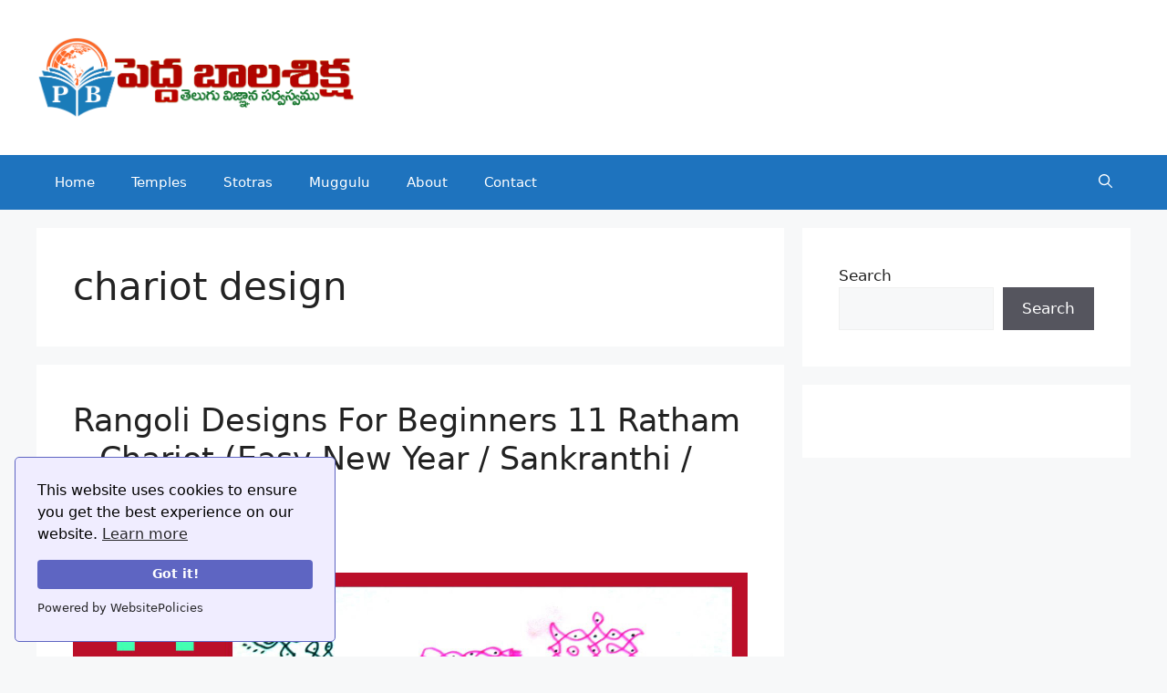

--- FILE ---
content_type: text/html; charset=utf-8
request_url: https://www.google.com/recaptcha/api2/aframe
body_size: 268
content:
<!DOCTYPE HTML><html><head><meta http-equiv="content-type" content="text/html; charset=UTF-8"></head><body><script nonce="0T9dhOZ01qZqUeq8dCXV9w">/** Anti-fraud and anti-abuse applications only. See google.com/recaptcha */ try{var clients={'sodar':'https://pagead2.googlesyndication.com/pagead/sodar?'};window.addEventListener("message",function(a){try{if(a.source===window.parent){var b=JSON.parse(a.data);var c=clients[b['id']];if(c){var d=document.createElement('img');d.src=c+b['params']+'&rc='+(localStorage.getItem("rc::a")?sessionStorage.getItem("rc::b"):"");window.document.body.appendChild(d);sessionStorage.setItem("rc::e",parseInt(sessionStorage.getItem("rc::e")||0)+1);localStorage.setItem("rc::h",'1767834855628');}}}catch(b){}});window.parent.postMessage("_grecaptcha_ready", "*");}catch(b){}</script></body></html>